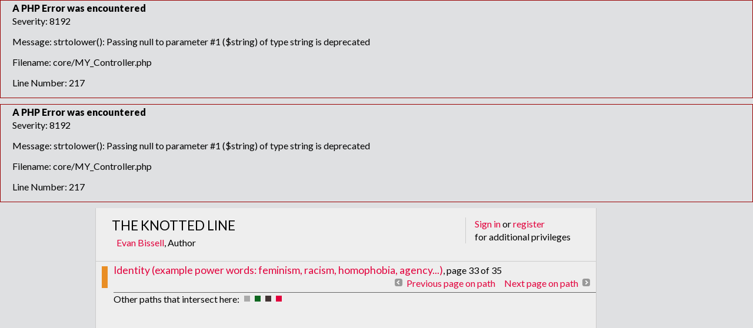

--- FILE ---
content_type: text/html; charset=UTF-8
request_url: https://scalar.usc.edu/anvc/the-knotted-line/2018-never-givenorganized-and-created?path=identity
body_size: 20846
content:
<div style="border:1px solid #990000;padding-left:20px;margin:0 0 10px 0;">

<h4>A PHP Error was encountered</h4>

<p>Severity: 8192</p>
<p>Message:  strtolower(): Passing null to parameter #1 ($string) of type string is deprecated</p>
<p>Filename: core/MY_Controller.php</p>
<p>Line Number: 217</p>

</div><div style="border:1px solid #990000;padding-left:20px;margin:0 0 10px 0;">

<h4>A PHP Error was encountered</h4>

<p>Severity: 8192</p>
<p>Message:  strtolower(): Passing null to parameter #1 ($string) of type string is deprecated</p>
<p>Filename: core/MY_Controller.php</p>
<p>Line Number: 217</p>

</div><!DOCTYPE html>
<html lang="en">
<head>
<title property="dc:title">2018: Never Given...Organized and Created</title>
<meta http-equiv="Content-Type" content="text/html; charset=UTF-8" />
<meta property="og:title" content="The Knotted Line: 2018: Never Given...Organized and Created" />
<meta property="og:site_name" content="The Knotted Line" />
<meta property="og:url" content="https://scalar.usc.edu/anvc/the-knotted-line/2018-never-givenorganized-and-created" />
<meta property="og:description" content="Formerly Incarcerated and Convicted People’s Movement holds a nationwide caravan, visiting many rural prisons along the way. Culminating at Attica Prison, it is the largest gathering against the prison system ever.   Discussion Questions: How visible ..." />
<meta property="og:image" content="https://scalar.usc.edu/anvc/system/application/views/arbors/html5_RDFa/scalar_logo_300x300.png" />
<meta property="og:type" content="article" />
<link rel="canonical" href="https://scalar.usc.edu/anvc/the-knotted-line/2018-never-givenorganized-and-created" />
<link rel="shortcut icon" href="https://scalar.usc.edu/anvc/system/application/views/arbors/html/favicon_16.gif" />
<link rel="apple-touch-icon" href="https://scalar.usc.edu/anvc/system/application/views/arbors/html/favicon_114.jpg" />
<link id="view" href="text" />
<link id="default_view" href="text" />
<link id="primary_role" href="http://scalar.usc.edu/2012/01/scalar-ns#Composite" />
<link id="book_id" href="85" />
<link id="parent" href="https://scalar.usc.edu/anvc/the-knotted-line/" />
<link id="approot" href="https://scalar.usc.edu/anvc/system/application/" />
<link id="flowplayer_key" href="#$095b1678109acb79c61" />
<link id="soundcloud_id" href="55070ba50cb72b8e26f220916c4d54a3" />
<link id="external_direct_hyperlink" href="true" />
<link id="CI_elapsed_time" href="6.7407" />
<link type="text/css" rel="stylesheet" href="https://scalar.usc.edu/anvc/system/application/views/melons/honeydew/../../modules/cover/login.css" />
<link type="text/css" rel="stylesheet" href="https://scalar.usc.edu/anvc/system/application/views/melons/honeydew/../../modules/cover/title.css" />
<link type="text/css" rel="stylesheet" href="https://scalar.usc.edu/anvc/system/application/views/melons/honeydew/content.css" />
<link type="text/css" rel="stylesheet" href="https://scalar.usc.edu/anvc/system/application/views/melons/honeydew/themes/minimal.css" />
<script type="text/javascript" src="https://scalar.usc.edu/anvc/system/application/views/arbors/html/jquery-3.4.1.min.js"></script>
<script src="https://code.jquery.com/jquery-migrate-3.1.0.js"></script>
<script type="text/javascript" src="https://scalar.usc.edu/anvc/system/application/views/arbors/html/common.js"></script>
<script type="text/javascript" src="https://scalar.usc.edu/anvc/system/application/views/arbors/html/soundcloudsdk.js"></script>
<script type="text/javascript" src="https://scalar.usc.edu/anvc/system/application/views/arbors/html/soundcloudapi.js"></script>
<script type="text/javascript" src="https://maps.googleapis.com/maps/api/js?callback=initGoogleMap&key=AIzaSyBOttvbPzBW47HCrZ24RZHaftXtHVwuvFU"></script>
<script type="text/javascript" src="https://scalar.usc.edu/anvc/system/application/views/arbors/html/yepnope.1.5.4-min.js"></script>
<script type="text/javascript" src="https://scalar.usc.edu/anvc/system/application/views/arbors/html/yepnope.css.js"></script>
<script type="text/javascript" src="https://www.google.com/recaptcha/api.js?render=explicit"></script>
<script type="text/javascript" src="https://scalar.usc.edu/anvc/system/application/views/melons/honeydew/main.js"></script>
<style>
@import url(http://fonts.googleapis.com/css?family=Goudy+Bookletter+1911);
body { font-family: 'Goudy Bookletter 1911', serif; font-size:1em; background-color:#dfe0e2; }
.cover { background-color: #eee; } /* max-width: 780px; removed by Craig with Scalar 3 release */
.cover_title { font-weight: normal; font-size:1.4em; text-transform:uppercase; }
.title_icon { margin-top: 12px; margin-bottom:0; }
.pathnav { background-color: #eee; }
.pathnavs { background-color: #eee; }
.path_bottom { border-top: 1px solid #666; }
#content { font-family: 'Goudy Bookletter 1911', serif; }
.content_title { font-weight: normal; font-size:2em; line-height: 1em; }
#middle_column { background-color: #eee; border-bottom: solid 1px #eee; }
.slot_controls, .slot_nav { background-color: #eee; }
a { color:#e2003c; }
.note { color:#e2003c; }
.pulldown-content { color:#e2003c; }
.generic_button { color:#e2003c; }
.footer { background-color: #eee; }
.mediaelement { font-family: 'Goudy Bookletter 1911', serif !important; font-size:1em; }
.icon_link { font-weight:normal; }
.mediaElementFooter { font-size:14px; }
.mediaElementAlignRight { font-size:14px; }
#scalarnav { font-size:14px; }
#scalarnav b { font-weight:normal; }
.screen-version, .title-authors, .poweredby { font-size:14px; }
.nav_bar_options { font-size: 14px !important; }
.comments { background-color: #eee; }
.comment { background-color: #eee; line-height: 140%; }
.discussion { font-family: 'Goudy Bookletter 1911', serif; font-size:1em; }
.comment_title { font-size: 1.3em; font-weight: normal; }
.comment_attrib { font-size: 14px !important; }
#history_tabs { font-size: 14px; font-weight: normal; }
.versionbrowser_content { font-family: 'Goudy Bookletter 1911', serif; font-size:1em; }
.mediaElementAnnotationSidebar { font-size: 14px; }
.mediaElementSidebarMeta { font-size: 14px !important; }
.mediaElementSidebarMeta > table td { font-size: 14px !important; }

</style>
<script>
var _gaq = _gaq || [];
  _gaq.push(['_setAccount', 'UA-31110576-1']);
  _gaq.push(['_setDomainName', 'usc.edu']);
  _gaq.push(['_trackPageview']);

  (function() {
    var ga = document.createElement('script'); ga.type = 'text/javascript'; ga.async = true;
    ga.src = ('https:' == document.location.protocol ? 'https://ssl' : 'http://www') + '.google-analytics.com/ga.js';
    var s = document.getElementsByTagName('script')[0]; s.parentNode.insertBefore(ga, s);
  })();

</script>
</head>
<body>
<div class="left">
<div id="scalarnav"></div>
</div>

<div class="middle cover">
<div class="login"><a href="https://scalar.usc.edu/anvc/system/login?redirect_url=%2Fanvc%2Fthe-knotted-line%2F2018-never-givenorganized-and-created%3Fpath%3Didentity">Sign in</a> or <a href="https://scalar.usc.edu/anvc/system/register?redirect_url=%2Fanvc%2Fthe-knotted-line%2F2018-never-givenorganized-and-created%3Fpath%3Didentity">register</a><br />for additional privileges<br /></div>
<h2 class="cover_title"><span data-margin-nav="true">The Knotted Line</span></h2>
<div class="cover_authors"><a href="https://scalar.usc.edu/anvc/the-knotted-line/users/124">Evan Bissell</a>, Author</div>
</div>

<div class="middle" id="middle_column">
<!-- Path bar -->
<div class="pathnavs">
  <div class="path_nav_path current_path">
<div class="path_left"><div class="path_nav_color path_nav_color_primary path_nav_color_expand_height" style="background:#e98e25"></div><a class="path_title_link" href="https://scalar.usc.edu/anvc/the-knotted-line/identity" title="The limiting or granting of freedoms based on socially dictated identities including race, gender, class, sexuality, religion and immigration status..">Identity (example power words: feminism, racism, homophobia, agency...)</a><span style="white-space:nowrap;">, page 33 of 35</span></div>
<div class="path_right "><div class="wrapper"><a class="path_nav_previous_btn" href="https://scalar.usc.edu/anvc/the-knotted-line/2017-the-colonial-corpse?path=identity" title="2017: The Colonial Corpse">Previous page on path</a>&nbsp; &nbsp; &nbsp;<a class="path_nav_next_btn" href="https://scalar.usc.edu/anvc/the-knotted-line/2019-representation?path=identity" title="2019: Representation">Next page on path</a></div></div>
<br clear="both" />
<div class="path_bottom">
<div class="text_wrapper">Other paths that intersect here:</div>
	  			<div class="path_nav_color pulldown" style="background:">&nbsp;
	  				<ul class="pulldown-content pulldown-content-nudge-center pulldown-content-nudge-up pulldown-content-no-mouseover nodots">
						<li class="color_path_title"><div class="path_nav_color path_nav_color_expand_height" style="background:"></div> <a href="2018-never-givenorganized-and-created?path=future-possibilities">Future Possibilities (events imagined when The Knotted Line was created)</a></li>
						<li>Page 15 of 20 in path</li>
					</ul>		
				</div>
        			  			<div class="path_nav_color pulldown" style="background:#0f6720">&nbsp;
	  				<ul class="pulldown-content pulldown-content-nudge-center pulldown-content-nudge-up pulldown-content-no-mouseover nodots">
						<li class="color_path_title"><div class="path_nav_color path_nav_color_expand_height" style="background:#0f6720"></div> <a href="2018-never-givenorganized-and-created?path=war-on-drugs">War on Drugs (example power words: capitalism, prison industrial complex, racism, agency...)</a></li>
						<li>Page 20 of 20 in path</li>
					</ul>		
				</div>
        			  			<div class="path_nav_color pulldown" style="background:#423434">&nbsp;
	  				<ul class="pulldown-content pulldown-content-nudge-center pulldown-content-nudge-up pulldown-content-no-mouseover nodots">
						<li class="color_path_title"><div class="path_nav_color path_nav_color_expand_height" style="background:#423434"></div> <a href="2018-never-givenorganized-and-created?path=labor">Labor (example power words: immigration, liberation, materialism, classism...)</a></li>
						<li>Page 34 of 34 in path</li>
					</ul>		
				</div>
        			  			<div class="path_nav_color pulldown" style="background:#E2003C">&nbsp;
	  				<ul class="pulldown-content pulldown-content-nudge-center pulldown-content-nudge-up pulldown-content-no-mouseover nodots">
						<li class="color_path_title"><div class="path_nav_color path_nav_color_expand_height" style="background:#E2003C"></div> <a href="2018-never-givenorganized-and-created?path=timeline">Timeline</a></li>
						<li>Page 64 of 69 in path</li>
					</ul>		
				</div>
        		<br clear="both" />
</div>
  </div>
</div><noscript>
<div class="error"><p>This site requires Javascript to be turned on. Please <a href="http://www.btny.purdue.edu/enablejavascript.html">enable Javascript</a> and reload the page.</p></div>
</noscript>
<div class="error" id="ie_warning"><p>You appear to be using an older verion of Internet Explorer.  For the best experience please upgrade your IE version or switch to a another web browser.</p></div>
<div class="content" id="content_wrapper">
<!-- Content: Text-emphasis view -->
<div class="vert_slots"></div>
<h4 class="content_title">2018: Never Given...Organized and Created</h4>
<div id="content"><a href="http://ficpmovement.wordpress.com/">Formerly Incarcerated and Convicted People’s Movement</a> holds a nationwide caravan, visiting many rural prisons along the way. Culminating at Attica Prison, it is the largest <a href="http://www.youtube.com/v/1xWYOz-0FOY" resource="http://scalar.usc.edu/anvc/the-knotted-line/1xwyoz-0foy">gathering</a> against the prison system ever. <br />
<br />
<i>Discussion Questions:</i><br />
<ul><li>How visible is prison to you? How visible do you imagine slavery was to white people in the 1830s?</li></ul><br />
<i>Additional Resources:</i><br />
<ul><li><a href="http://www.tgijp.org/">Transgender Gender Variant Intersex Justice Project</a> [Organization]</li><li><a href="http://ywepchicago.wordpress.com/">Young Women's Empowerment Project</a> [Organization]</li><li><a href="http://www.allofusornone.org/">All of Us or None of Us </a>[Organization]</li><li><a href="http://www.cywd.org/">Center for Young Women's Development</a> [Organization]</li></ul></div>
<!-- Reply list -->
<div id="reply_list">

 	<a href="javascript:;" class="inline_icon_link reply reply_link">Comment on this page</a>

	<div class="maximize" id="comments" style="opacity: 1;">
		<div class="maximize_fade"></div>
		<div class="maximize_content maximize_content_static_width">
			<div class="mediaElementHeader mediaElementHeaderWithNavBar">
				<ul class="nav_bar_options">
					<span class="downArrow"><li id="max_desc_button" class="sel" title="Comments for this page">Local Discussion</li></span>
					<span class="noArrow"><li id="max_perm_button" title="Load comments in a new browser window" onclick="popoutComments();">Popout</li></span>
				</ul>
				<span class="close_link"><a id="close_link" title="Close" href="javascript:;">&nbsp;</a></span>
				<p class="mediaElementAlignRight" style="display: block; "></p>
			</div>
			<div class="comments">
				<h4 class="content_title">Discussion of "2018: Never Given...Organized and Created"</h4>
							<div class="discussion">

				</div><!--discussion-->

	<div id="comment_contribute">
		<h4 class="content_title">Add your voice to this discussion.</h4>
		<p id="checking_logged_in_status">Checking your signed in status ...</p>
		<p id="commenter_logged_in" style="display:none;">You are signed in as <a title="Your user page" href=""></a> (<a href="javascript:void(null);" title="Logout">Sign out</a>).&nbsp; Enter your comment below. Submissions are moderated. Please be respectful.</p>
		<p id="commenter_anonymous" style="display:none;">To comment, enter your name and text below (you can also <a href="https://scalar.usc.edu/anvc/system/login?redirect_url=%252Fanvc%252Fthe-knotted-line%252F2018-never-givenorganized-and-created%253Fpath%253Didentity%2523comments">sign in</a> to use your Scalar account).<br />Comments are moderated. Please be respectful.</p>
		<div id="comment_form_wrapper" style="display:none;">
			<form id="comment_contribute_form" method="post" action="https://scalar.usc.edu/anvc/the-knotted-line/2018-never-givenorganized-and-created#comments" onsubmit="ajaxComment();return false;">
			<input type="hidden" name="action" value="ADD" />
			<input type="hidden" name="scalar:child_urn" value="urn:scalar:version:15599" />
			<input type="hidden" name="dcterms:description" value="" />
			<input type="hidden" name="user" value="0" id="comment_user_id" />
			<input type="hidden" name="recaptcha2_site_key" value="6Lf3KioTAAAAAO6t462Rf3diixP1vprCIcGBTcVZ" />
			<input type="hidden" name="recaptcha_public_key" value="6LcXg8sSAAAAAHH0MII0Enz8_u4QHQdStcJY1YGM" />
			<table class="form_fields comment_form_table"><tbody>
			<tr id="comment_your_name"><td class="field">Your name</td><td class="value"><input type="text" name="fullname" value="" class="input_text"></td></tr>
			<tr><td class="field">Comment title</td><td class="value"><input type="text" name="dcterms:title" value="" class="input_text"></td></tr>
			<tr><td class="field">Content<br /><small style="color:#222222;">&lt;a&gt;&lt;i&gt;&lt;u&gt;&lt;b&gt;</small></td><td class="value"><textarea name="sioc:content" value="" rows="6" class="input_text"></textarea></td></tr>
			<tr id="comment_captcha"><td class="field">CAPTCHA<br /></td><td class="value" id="comment_captcha_wrapper"></td></tr>
			<tr><td></td><td class="form_buttons" colspan="4"><input type="submit" class="generic_button large" title="Post comment" value="Post comment" /></td></tr>
			</tbody></table>
			</form>
		</div>
	</div>

				</div><!--comments-->
		</div><!--maximize_content-->
	</div><!--maximize-->

</div>
<!-- Bottom path bar -->
<table class="path_table" cellspacing="0" cellpadding="0"><tr>
  <td class="path_table_left"><a class="path_nav_previous_btn" href="https://scalar.usc.edu/anvc/the-knotted-line/2017-the-colonial-corpse?path=identity" title="2017: The Colonial Corpse">Previous page on path</a></td>
  <td class="path_table_center"><a class="path_title_link" href="https://scalar.usc.edu/anvc/the-knotted-line/identity" title="The limiting or granting of freedoms based on socially dictated identities including race, gender, class, sexuality, religion and immigration status..">Identity (example power words: feminism, racism, homophobia, agency...)</a><span style="white-space:nowrap;">, page 33 of 35</span></td>
  <td class="path_table_right"><a class="path_nav_next_btn" href="https://scalar.usc.edu/anvc/the-knotted-line/2019-representation?path=identity" title="2019: Representation">Next page on path</a></td>
</tr></table>
</div>
<!-- Tag bar -->
<div class="pathnavs tagbar">
	<div class="path_nav_path current_path">
		<div class="path_left"><a class="inline_icon_link tag" href="https://scalar.usc.edu/anvc/the-knotted-line/question-what-does-it-mean-to-be-free">Question: What does it mean to be free?</a></div>
		<br clear="both" />
		<div class="path_bottom path_bottom_no_margin path_single_line">Related:&nbsp; <a href="https://scalar.usc.edu/anvc/the-knotted-line/2021-if-it-aint-broke">2021: If It Ain't Broke...</a>,&nbsp; <a href="https://scalar.usc.edu/anvc/the-knotted-line/2019-representation">2019: Representation</a>,&nbsp; <a href="https://scalar.usc.edu/anvc/the-knotted-line/2014-for-every-reason">2014: For Every Reason</a>,&nbsp; <a href="https://scalar.usc.edu/anvc/the-knotted-line/2017-the-colonial-corpse">2017: The Colonial Corpse</a>,&nbsp; <a href="https://scalar.usc.edu/anvc/the-knotted-line/2013-the-great-boycott">2013: The Great Boycott</a>,&nbsp; <a href="https://scalar.usc.edu/anvc/the-knotted-line/2025-why-not">2025: Why Not?</a>,&nbsp; <a href="https://scalar.usc.edu/anvc/the-knotted-line/2015-phoenix">2015: The Phoenix That Always Was</a>,&nbsp; <a href="https://scalar.usc.edu/anvc/the-knotted-line/2012-power-of-the-circle">2012: Power of the Circle</a>,&nbsp; <a href="https://scalar.usc.edu/anvc/the-knotted-line/2016-catching-up-to-reality">2016: Catching Up to Reality</a>,&nbsp; <a href="https://scalar.usc.edu/anvc/the-knotted-line/2013-freedom-of-movement">2013: Freedom of Movement</a>,&nbsp; <a href="https://scalar.usc.edu/anvc/the-knotted-line/2017">2017: From the Ground Up</a>,&nbsp; <a href="https://scalar.usc.edu/anvc/the-knotted-line/2015-community-relations">2015: Community Relations</a>,&nbsp; <a href="https://scalar.usc.edu/anvc/the-knotted-line/2017-the-depths-of-healing">2017: The Depths of Healing</a>,&nbsp; <a href="https://scalar.usc.edu/anvc/the-knotted-line/2013-we-are-what-we-eat">2013: We Are What We Eat</a>,&nbsp; <a href="https://scalar.usc.edu/anvc/the-knotted-line/2015-secure-communities">2015: Secure Communities</a>,&nbsp; <a href="https://scalar.usc.edu/anvc/the-knotted-line/2019-experience-as-education">2019: Experience as Education</a>,&nbsp; <a href="https://scalar.usc.edu/anvc/the-knotted-line/2012-open-prison">2012: Open Prison</a>,&nbsp; <a href="https://scalar.usc.edu/anvc/the-knotted-line/2013-linking">2013: Linking</a>,&nbsp; <a href="https://scalar.usc.edu/anvc/the-knotted-line/2020">2020: Testing the Test</a></div>
	</div>
</div>
</div>

<div class="middle footer">
<div id="footer">
<!-- AddThis Button BEGIN -->
<div class="addthis_toolbox addthis_default_style" style="float:right;">
<a class="addthis_button_facebook"></a>
<a class="addthis_button_google"></a>
<a class="addthis_button_twitter"></a>
<span class="addthis_separator">&bull;</span>
<a href="http://www.addthis.com/bookmark.php?v=250&amp;username=xa-4c40b32a7baba973" class="addthis_button_compact">More</a>
</div>
<script type="text/javascript" src="//s7.addthis.com/js/250/addthis_widget.js#username=xa-4c40b32a7baba973"></script>
<!-- AddThis Button END -->
<div class="scalar_logo_wrapper">
<span class="screen-version"><a title="Go to permalink" href="https://scalar.usc.edu/anvc/the-knotted-line/2018-never-givenorganized-and-created.5">Version 5</a> <span id="screen-version-id">id 15599</span> of this page, updated 26 April 2012<span id="version_created_by"> by <a href="https://scalar.usc.edu/anvc/the-knotted-line/users/124">Evan Bissell</a></span>.<span id="page_created_by"> Created by <a href="https://scalar.usc.edu/anvc/the-knotted-line/users/124">Evan Bissell</a>.</span></span><br /><span class="title-authors"><a href="https://scalar.usc.edu/anvc/the-knotted-line"><span data-margin-nav="true">The Knotted Line</span></a> by Evan Bissell.  <a href="https://scalar.usc.edu/anvc/the-knotted-line/help">Help reading this project</a>.</span><br />
<span class="poweredby">
Powered by <a href="http://scalar.usc.edu">Scalar</a>.<br /><a href="http://scalar.usc.edu/contact/">Scalar Feedback</a></span>
</div>
</div>
</div>

<div class="middle editbar">
</div>

</body>
</html>


--- FILE ---
content_type: text/css
request_url: https://scalar.usc.edu/anvc/system/application/views/widgets/mediaelement/css/annotorious.css
body_size: 5853
content:
/** Global item styles **/

.annotorious-opacity-fade {
  -moz-transition-property: opacity;
  -moz-transition-duration: 0.5s;
  -moz-transition-delay: 0s;
  -webkit-transition-property: opacity;
  -webkit-transition-duration: 0.5s;
  -webkit-transition-delay: 0s;
  -o-transition-property: opacity;
  -o-transition-duration: 0.5s;
  -o-transition-delay: 0s;
  transition-property: opacity;
  transition-duration: 0.5s;
  transition-delay: 0s;
}

.annotorious-item-focus {
  opacity:1.0;
}

.annotorious-item-unfocus {
  opacity:0.4;
}

/** Hint/help popup **/

.annotorious-hint-msg {
  background-color:rgba(0,0,0,0.5);
  margin:4px;
  padding:8px 15px 8px 30px;
  font-family: 'lucida grande',tahoma,verdana,arial,sans-serif;
  line-height: normal;
  font-size:12px;
  color:#fff;
  border-radius:4px;
  -moz-border-radius:4px;
  -webkit-border-radius:4px;
  -khtml-border-radius:4px;
}

.annotorious-hint-icon {
  position:absolute;
  top:6px;
  left: 5px;
  background:url('feather_icon.png');
  background-repeat:no-repeat;
  width:19px;
  height:22px;
  margin:2px 4px 0px 6px;
}

/** Popup **/

.annotorious-popup {
  line-height:135%;
  font-family:Arial, Verdana, Sans;
  font-size:12px;
  color:#000;
  background-color:#fff;
  border:1px solid #ccc;
  padding:9px 8px;
  word-wrap:break-word;
  width:180px;
  border-radius: 3px;
  -moz-border-radius: 3px;
  -webkit-border-radius: 3px;
  -khtml-border-radius: 3px;
  -moz-box-shadow:0px 5px 15px #111;  
  -webkit-box-shadow:0px 5px 15px #111;  
  box-shadow:0px 5px 15px #111;  

  -moz-transition-property: opacity;
  -moz-transition-duration: 0.5s;
  -moz-transition-delay: 0s;
  -webkit-transition-property: opacity;
  -webkit-transition-duration: 0.5s;
  -webkit-transition-delay: 0s;
  -o-transition-property: opacity;
  -o-transition-duration: 0.5s;
  -o-transition-delay: 0s;
  transition-property: opacity;
  transition-duration: 0.5s;
  transition-delay: 0s;
}

.annotorious-popup-empty {
  color:#999;
  font-style:italic;
}

.annotorious-popup-buttons {
  float:right;
  margin:0px 0px 1px 10px;
  height:16px;
  
  -moz-transition-property: opacity;
  -moz-transition-duration: 1s;
  -moz-transition-delay: 0s;
  -webkit-transition-property: opacity;
  -webkit-transition-duration: 1s;
  -webkit-transition-delay: 0s;
  -o-transition-property: opacity;
  -o-transition-duration: 1s;
  -o-transition-delay: 0s;
  transition-property: opacity;
  transition-duration: 1s;
  transition-delay: 0s; 
}

.annotorious-popup-button {
  font-size:10px;
  text-decoration:none;
  display:inline-block;
  color:#000;
  font-weight:bold;
  margin-left:5px;
  opacity:0.4;
  
  -moz-transition-property: opacity;
  -moz-transition-duration: 0.5s;
  -moz-transition-delay: 0s;
  -webkit-transition-property: opacity;
  -webkit-transition-duration: 0.5s;
  -webkit-transition-delay: 0s;
  -o-transition-property: opacity;
  -o-transition-duration: 0.5s;
  -o-transition-delay: 0s;
  transition-property: opacity;
  transition-duration: 0.5s;
  transition-delay: 0s; 
}

.annotorious-popup-button:hover {
  background-color:transparent;
}

.annotorious-popup-button-active {
  opacity:0.9;
}

.annotorious-popup-button-edit {
  background:url(pencil.png);
  width:16px;
  height:16px;
  text-indent:100px;
  overflow:hidden;
}

.annotorious-popup-button-delete {
  background:url(delete.png);
  width:16px;
  height:16px;
  text-indent:100px;
  overflow:hidden;
  float:right;
}

.annotorious-popup-field {
  border-top:1px solid #ccc;
  margin:6px 0px 0px 0px;
  padding-top:2px;
}

/** Editor **/

.annotorious-editor {
  line-height: normal;
  padding:0px 0px 2px 0px;
  background-color:#f2f2f2;
  color:#000;
  opacity:0.97;
  border:1px solid #ccc;
  border-radius: 3px;
  -moz-border-radius: 3px;
  -webkit-border-radius: 3px;
  -khtml-border-radius: 3px;
  -moz-box-shadow:0px 5px 15px #111;  
  -webkit-box-shadow:0px 5px 15px #111;  
  box-shadow:0px 5px 15px #111;  
}

.annotorious-editor-text {
  border-width:0px 0px 1px 0px;
  border-style:solid;
  border-color:#ccc;
  line-height: normal;
  background-color:#fff;
  width:240px;
  height:50px;
  outline:none;
  font-family:Verdana, Arial;
  font-size:11px;
  padding:4px;
  margin:0px;  
  color:#000;
  text-shadow:none;
  overflow-y:auto;
  display:block;
}

.annotorious-editor-button-container {
  padding-top:2px;
}

.annotorious-editor-button {
  float:right;
  line-height: normal;
  display:inline-block;
  text-align:center;
  text-decoration:none;
  font-family:Verdana, Arial;
  font-size:10px;	
  border:1px solid #777;
  color:#ddd;
  padding:3px 8px;
  margin:1px 2px 0px 1px;
  cursor:pointer;
  cursor:hand;
  background:-webkit-gradient(linear, left top, left bottom, from(#888), to(#555));
  background:-moz-linear-gradient(top,  #888,  #555);
  filter: progid:DXImageTransform.Microsoft.gradient(startColorstr='#888888', endColorstr='#555555');
  -moz-border-radius:2px;
  -webkit-border-radius:2px;
  -khtml-border-radius:2px;
  border-radius:2px;
}

.annotorious-editor-button:hover {
  background:#999;
}

.annotorious-editor-field {
  border-bottom:1px solid #ccc;
  margin:0px;
  background-color:#fff;
  padding:3px;
  font-family:Verdana, Arial;
  font-size:12px;	
}

/** OpenLayers module **/
.annotorious-ol-boxmarker-outer {
  border:1px solid #000;
}

.annotorious-ol-boxmarker-inner {
  border:1px solid #fff;
  -webkit-box-sizing: border-box;
  -moz-box-sizing: border-box;
  -ms-box-sizing: border-box;
  box-sizing: border-box;
}

.annotorious-ol-hint {
  line-height: normal;
  font-family:Arial, Verdana, Sans;
  font-size:16px;
  color:#000;
  background-color:#fff;
  margin:0px;
  padding:9px;
  border-radius: 5px;
  -moz-border-radius: 5px;
  -webkit-border-radius: 5px;
  -khtml-border-radius: 5px;
}

.annotorious-ol-hint-secondary {
  background-color:#fff000;
}

canvas.annotorious-item {
  z-index: 2;
}

canvas.annotorious-item.hidden {
  z-index: -1;
  visibility: hidden;
}
  
html.hasTouch .annotator-viewer li .annotator-controls, 
html.hasTouch .annotator-viewer li .annotator-controls {
  opacity: 1;
}

--- FILE ---
content_type: text/css
request_url: https://scalar.usc.edu/anvc/system/application/views/widgets/slotmanager/vertslotmanager.css
body_size: 2139
content:

object, embed {margin:0; padding:0;}

.content_title {margin-right:300px;}

#content {
	margin-right:300px;
	min-height:300px;
	padding-left: 0;
	padding-right: 1em;
	padding-top: 0 !important;
}

#path_list { padding-left: 0; }

.category_description {
	margin-right:300px;
}

/* This is a hack until the whole middle column can be margin'd */
#path_list, #annotation_of_list, #tag_of_list {
	/* margin-right:300px; */
}

.vert_slots {
	margin-left:40px; background:white; float:right; width:272px;
	position:relative; top:0px; left:0px; z-index:4;
}

.slot_container {
	position:absolute; overflow:hidden; top:0px; left:0px; z-index:5;
}

.slot_fixer {
	width:272px;  z-index:5;
}

.slot_slider {
	 position:absolute; top:0px; left:0px; width:100%; z-index:6;
}

.slot_controls {
	position:absolute; z-index:7; right:0px; top:0px; background:white; width:272px;
	padding-bottom:4px; text-align:center;
}

.slot_controls .control_bar {
	padding-top:6px; padding-bottom:3px;
	border-top: 1px solid #CBCBCB;
	/*-webkit-border-radius:5px; -moz-border-radius:5px; border-radius:5px;*/
}

.slot_controls .control_bar_items {
	height:18px;
	margin:0px auto 0px auto;
}

.slot_controls .spacer {
	font-size:1px; width:8px; overflow:hidden; height:18px;
}

.slot_controls .up {
	background-image:url(images/up_btn.png); background-repeat:no-repeat; background-position: 50% 50%; width:13px;
	float:left; font-size:1px; overflow:hidden;
	cursor:pointer;
}

.slot_controls .down {
	background-image:url(images/down_btn.png); background-repeat:no-repeat; background-position: 50% 50%; width:13px;
	float:left; font-size:1px; overflow:hidden;
	cursor:pointer;
}

.slot_controls .slot_count {
	color:#555555;
	font-size: 12px;
}

.slot {
	margin-bottom:15px; position:relative; z-index:9;
	/* border-top:solid 2px white;
	border-bottom:solid 2px white; */
}

.slot_highlight {
	border-top:solid 2px blue;
	border-bottom:solid 2px blue;
}

#reply_list {
	padding-left: 0;
}

.background_audio {margin-right:20px;}

/* Live Annotations */

.live_annotation {  
	margin-left:24px;
}
.live_annotation .annotation_content {
	margin-top:3px;
}
.live_annotation .arrow {
 	background-image:url(../liveannotations/live_anno_right_arrow.png); background-position:center right; background-repeat:no-repeat;
 	position:absolute; top:20px; left:0px; right:-15px; height:68px;  z-index:0;
}


--- FILE ---
content_type: text/css
request_url: https://scalar.usc.edu/anvc/system/application/views/widgets/nav/nav.css
body_size: 4905
content:
/**
 * CSS for Scalar navigation plug-in (jquery.scalarnav.js)
 */

#scalarnav {
	margin: 0 0 40px 11px;
	text-align: center;
	width: 140px;
	padding: 5px 0 5px 0;
	background-color: #fff;
	margin-top: 81px;
    border-radius: 5px;
	font-size: 11px;
}

.icon_link {
	background-position: center top;
	background-repeat: no-repeat;
	padding-top: 15px;
	cursor: pointer;
	margin: 7px 0 7px 0;
	font-weight: bold;
}

.icon_link.home {
	background-image: url(home_icon.png);
	padding-left: 5px;
	padding-right: 5px;
}

.icon_link.page { background-image: url(page_icon.png); }
.icon_link.path { background-image: url(path_icon.png); }
.icon_link.media { background-image: url(media_icon.png); }
.icon_link.map { background-image: url(map_icon.png); }
.icon_link.other { background-image: url(media_icon.png); }
.icon_link.tag { background-image: url(tag_icon.png); }
.icon_link.annotation { background-image: url(page_icon.png); }
.icon_link.commentary { background-image: url(response_icon.png); }
.icon_link.review { background-image: url(response_icon.png); }
.icon_link.reply { background-image: url(response_icon.png); }
.icon_link.video { background-image: url(video_icon.png); }
.icon_link.image { background-image: url(image_icon.png); }
.icon_link.audio { background-image: url(audio_icon.png); }
.icon_link.person { background-image: url(page_icon.png); }
.icon_link.document { background-image: url(page_icon.png); }

#scalarnav .body {
	margin: 13px 0 10px 0;
	padding: 3px 5px 3px 5px;
	border-top: solid 1px #ccc;
	border-bottom: solid 1px #ccc;
	background-color: #eee;
}
			
#scalarnav .menu {
	margin-bottom: 6px;
	margin-left: 5px;
	margin-right: 5px;
	background-repeat: no-repeat;
	background-position: right center;
	background-image: url(down_arrow.png);
	padding-right: 13px;
}

#scalarnav .utility {
	margin-bottom: 6px;
	margin-top: 1px;
}

.utility .pulldown-content {
	margin-top: -3px;
}

#scalarnav .pulldown a {
	text-decoration:none;
}

.pulldown.viewMenu ul {
	width: 190px;
}

.pulldown.recentMenu ul {
	width: 310px;
}
			
#scalarnav p {
	margin-bottom: 6px;
	margin-top: 4px;
}

#scalarnav .current_view {
	background:#eeeeee;
}
			
.header {
	padding: 2px 0 4px 0;
	font-weight: bold;
}
			
.button {
	margin: 0 0 4px 0;
	padding: 5px;
	background-color: white;
	border: solid 1px;
	border-color: #ccc;
    border-radius: 5px;
}

.button:hover {
	cursor: pointer;
}

.indexButton {
	margin: 0 0 0 0;
	padding: 5px;
	background-color: white;
	border-bottom: solid 1px;
	border-color: #ccc;
}

.indexButton:hover {
	cursor: pointer;
}

.selected {
	background-color: #eee;
}

.listButton {
	margin: 0 0 4px 0;
	padding: 10px 10px 10px 10px;
	background-color: white;
	border: solid 1px;
	border-color: #ccc;
    border-radius: 5px;
}

#scalarnav .subhead {
	padding-bottom: 3px;
	margin-bottom: 12px;
	border-bottom: solid 1px #ccc;
}

#scalarnav .describedSubhead {
	padding-bottom: 3px;
	margin-bottom: 2px;
	border-bottom: solid 1px #ccc;
}

#scalarnav .indexSubhead {
	padding-bottom: 3px;
	margin-bottom: 6px;
}
			
.box {
	width: 10px;
	height: 10px;
	background-color: #ccc;
	display:box;
	margin-left: auto;
	margin-right: auto;
	margin-top:10px;
}
			
#scalarnav .item {
	margin-top: 8px;
	margin-bottom: 8px;
}
			
#scalarnav .mainMenuItem {
	margin-top: 10px;
	margin-bottom: 10px;
}

#scalarnav .mainMenuItem .displayDesc {
	display:none;	
}
			
#scalarnav .boxItem {
	margin-top: 3px;
	margin-bottom: 7px;
} 

#scalarnav form {
	display:inline;
}

#scalarnav input {
	color: #888;
	margin: 0 0 3px 0;
	width: 120px;
	margin-bottom: 6px;
}

.loader_anim {
	background-position: center top;
	background-repeat: no-repeat;
	margin-left: auto;
	margin-right: auto;
	width: 16px;
	height: 16px;
	margin-bottom: 6px;
	background-image: url(ajax-loader.gif);
}

.utility {
	padding-top: 2px;
}
			
a.utility_button{
	line-height: 18px;
	padding: 3px 5px;
	background-color: #ddd;		
	border-top:1px solid #eee;
	border-left:1px solid #eee;
	border-right:1px solid #bbb;
	border-bottom:1px solid #bbb;
    border-radius: 5px;
}	

a.utility_button:hover{	
	border-top:1px solid #bbb;
	border-left:1px solid #bbb;
	border-right:1px solid #eee;
	border-bottom:1px solid #eee;
	text-decoration: none;	
}	

/* Recent menu */

.history_bar {
	padding:10px 0 5px 0;
	width: 300px;
}
.history_bar li {margin:5px 0px 0px 0px;}

.history_bar .path_nav_color {margin-left:6px; margin-right:14px;}

.history_bar p {margin:8px 12px 0px 12px; padding:0px 0px 0px 0px;}
.history_content { clear:both; }
.history_content a { padding-top: 1px; display:block; min-height: 15px; }
#history_tabs {
	position:relative; z-index:10px;
	margin:5px 0px 6px 0px; padding:0px 12px 0px 12px;
	font-size:x-small; font-weight: bold;
}
#history_tabs li {
	display:inline; margin:0px 3px 0px 3px; padding:4px 9px 4px 9px; cursor:pointer; line-height: 18px;
}
.noArrow {
	display: block;
	float:left;
}
.downArrow {
	display: block;
	float:left;
	background-image: url(tab-arrow.png);
	background-repeat: no-repeat;
	background-position: 50% 100%;
	padding-bottom: 4.5px;
}
#history_tabs li.sel {
	background:#717171; color:white;
}


--- FILE ---
content_type: application/javascript
request_url: https://scalar.usc.edu/anvc/system/application/views/widgets/slotmanager/jquery.vertslotmanager.js
body_size: 16837
content:
/**
 * Scalar
 * Copyright 2013 The Alliance for Networking Visual Culture.
 * http://scalar.usc.edu/scalar
 * Alliance4NVC@gmail.com
 *
 * Licensed under the Educational Community License, Version 2.0
 * (the "License"); you may not use this file except in compliance
 * with the License. You may obtain a copy of the License at
 *
 * http://www.osedu.org/licenses /ECL-2.0
 *
 * Unless required by applicable law or agreed to in writing,
 * software distributed under the License is distributed on an "AS IS"
 * BASIS, WITHOUT WARRANTIES OR CONDITIONS OF ANY KIND, either express
 * or implied. See the License for the specific language governing
 * permissions and limitations under the License.
 */

/**
 * @projectDescription  A vertical bar with slots for content
 * @author              Craig Dietrich
 * @version             1.0
 */

/**
 * TODO: refactor me
 */

(function($) {

	$.fn.vertslotmanager = function(options) {

		var options = {
                   url_attributes: ['href', 'src'],   // tag attribute to find URL
                   tag_event: 'texteoTags',           // event to listen for to gain list of tags to create slots
                   scrolling_element: 'window'        // the scrolling element
                      };

		return this.each(function() {

			// Wrappers

			var $this = $(this);
			$this.data('tags', []);
			$this.data('centering_mode', 'middle');
			var $container = $('<div class="slot_container"></div>');    // keeps the bar at a fixed position for better UI
			$this.append($container);
			var $fixer = $('<div class="slot_fixer"></div>');    // keeps the bar at a fixed position for better UI
			$container.append($fixer);
			var $slider = $('<div class="slot_slider"></div>');  // the slot wrapper, which slides up and down as the user scrolls
			$fixer.append($slider);
			var $controls = $('<div class="slot_controls"><div class="control_bar"><table class="control_bar_items"><tr><td class="up">&nbsp;</td><td class="spacer">&nbsp;</td><td class="slot_count" valign="top"></td><td class="spacer">&nbsp;</td><td class="down">&nbsp;</td></tr></table></div></div>');
			$this.append($controls);
			var $scrollable_element = $(window);

			setTimeout(function () {manage_height($this, $container, $fixer, $controls)},100);
			$(window).on('resize', function() {
				manage_height($this, $container, $fixer, $controls);
			});
			$(window).on('scroll', function() {
				manage_height($this, $container, $fixer, $controls);
				//$slider.data('current_tag').slotmanager_move_to($scrollable_element, $this);
			});

			// Listen for tag clicks, and run play or pause actions

			$('body').on('texteoTagClicked', function(event, $link, clickEvent) {

				if (!$link.data('texteo_resource_link')) return;

				clickEvent.preventDefault()
				clickEvent.stopPropagation();

				unhighlight_all($this.data('tags'));
				//if (!$link.data('slot').slotmanager_is_on_screen($this)) {
					$link.slotmanager_move_to($scrollable_element, $this);
				//}
				if ($link.slotmanager_is_playing()) {
					$link.slotmanager_pause();
				} else {
					stop_playing_all($this.data('tags'));
					$link.slotmanager_highlight();
					$link.slotmanager_play();
				}
				manage_height($this, $container, $fixer, $controls);

			});

			// Controls
			// TODO: refactor me

			$controls.find('.up').on('click', function() {
				unhighlight_all($this.data('tags'));
				// Default to the first tag
				var move_to = $this.data('tags')[0];
				// Find current slot if applicable
				for (var j = 0; j < $this.data('tags').length; j++) {
					if ($this.data('tags')[j].data('slot') == $slider.data('current_slot')) {
						if ($this.data('tags')[j]) move_to = $this.data('tags')[j];
						if ($this.data('tags')[j-1]) move_to = $this.data('tags')[j-1];
					}
				}
				move_to.slotmanager_move_to($scrollable_element, $this);
				move_to.slotmanager_highlight();
				slotmanager_set_count($this);
			});
			$controls.find('.down').on('click', function() {
				unhighlight_all($this.data('tags'));
				// Default to the first tag
				var move_to = $this.data('tags')[0];
				// Default to the second tag if present
				if ($this.data('tags')[1]) move_to = $this.data('tags')[1];
				// Find current slot if applicable
				for (var j = 0; j < $this.data('tags').length; j++) {
					if ($this.data('tags')[j].data('slot') == $slider.data('current_slot')) {
						if ($this.data('tags')[j]) move_to = $this.data('tags')[j];
						if ($this.data('tags')[j+1]) move_to = $this.data('tags')[j+1];
					}
				}
				move_to.slotmanager_move_to($scrollable_element, $this);
				move_to.slotmanager_highlight();
				slotmanager_set_count($this);
			});

			// Listen for tags, and create or update the status of each tag's slot

			$('body').on(options['tag_event'], function(event, $tags) {

				// Create slots if they don't already exist

				for (var j = 0; j < $tags.length; j++) {
					if (!$tags[j].data('slot')) {
						var slot = $tags[j].slotmanager_create_slot($slider.innerWidth(), options);
						if (!slot) continue;
						$slider.append(slot);
						$this.data('tags').push($tags[j]);
					}
				}

				// Move the slider if applicable

				var onScreenTags = [];
				for (var j = 0; j < $tags.length; j++) {
					if ($tags[j].data('is_on_screen') && $tags[j].data('mediaelement')) {
						/* Modified by Erik on 8/22/11, tweaked how we decide what media element to scroll to (see below)
						unhighlight_all($this.data('tags'));
						$tags[j].slotmanager_move_to($scrollable_element, $this);
						break;*/
						onScreenTags.push(j); // store indexes of on-screen tags for later
					}
				}

				// if there's at least one tag on screen, then
				if (onScreenTags.length > 0) {
					var tagIndex;

					// when the top-most tag is showing, we want to scroll to its media, but as we proceed down the page,
					// we want to gradually transition to scrolling to the media of the tag that's closest to the
					// vertical center of the visible portion of the page -- this ratio helps us accomplish this
					var tagRatio = Math.min((onScreenTags[0] / $tags.length), .5);
					tagIndex = Math.floor((onScreenTags.length - 1) * tagRatio);

					//unhighlight_all($this.data('tags'));
					//$tags[onScreenTags[tagIndex]].slotmanager_highlight();
					$tags[onScreenTags[tagIndex]].slotmanager_move_to($scrollable_element, $this);

				// otherwise, scroll to the top element
				} else {
					$tags[0].slotmanager_move_to($scrollable_element, $this);
				}

			});

		});

	}

	var slotmanager_set_count = function($this) {

		var $slider = $this.find('.slot_slider');
		var num_slots = $this.data('tags').length;
		var current_slot = 1;
		for (var j = 0; j < $this.data('tags').length; j++) {
			if ($this.data('tags')[j].data('slot') == $slider.data('current_slot')) {
				current_slot = j + 1;
			}
		}

		$this.find('.slot_count').html(current_slot+' of '+num_slots);

		// Hide controls if there is only one media (purely for aesthetic reasons)
		if (num_slots==1) {
			$this.find('.slot_controls').hide();
		} else {
			$this.find('.slot_controls').show();
		}

	}

	/*
	 * $.fn.slotmanager_is_on_screen
	 * Determine if a slot is in the viewable area of the browser window.
     */

	$.fn.slotmanager_is_on_screen = function($slot_container) {

		var $slot = $(this);
		var $container = $slot_container.find('.slot_container');
		var $controls = $slot_container.find('.slot_controls');
		var $slider = $slot.parent();

		// Get the  position of the slot in the window as if there were no scroll or fixed boxes

		var slot_top = $slot.position().top + parseInt($slider.css('top'));

		// Determine if the slot is inside the window

		var slot_height = $slot.height();
		var controls_top = parseInt($controls.css('top'));

		$slot.data('is_on_screen', false);
		if (slot_top > 0 && (slot_top + slot_height) < controls_top) {
			$slot.data('is_on_screen', true);
		}

		return $slot.data('is_on_screen');

	}

	/*
	 * $.fn.slotmanager_is_playing
	 * Determine if a slot if playing.  Also is a safety to make sure data('is_playing') is set.
     */

	$.fn.slotmanager_is_playing = function() {
		var $tag = $(this);
		if (!$tag.data('mediaelement')) return false;
		return $tag.data('mediaelement').is_playing();

	}

	/*
	 * $.fn.slotmanager_play
	 * Play a slot's mediaelement
     */

	$.fn.slotmanager_play = function() {

		try {
			var $tag = $(this);
			if (!$tag.data('mediaelement')) return false;
			$tag.data('mediaelement').play();
		} catch(err) {}

	}

	/*
	 * $.fn.slotmanager_pause
	 * Pause a slot's mediaelement
     */

	$.fn.slotmanager_pause = function() {

		try {
			var $tag = $(this);
			if (!$tag.data('mediaelement')) return false;
			$tag.data('mediaelement').pause();
		} catch(err) {}

	}

	/*
	 * $.fn.slotmanager_move_to
	 * Move the slider to a certain tag's slot
	 * @param obj $scrollable_elemt the scrollable handle
	 * #param obj $slot_container the parent of the slots that the movement is inside
     */

	$.fn.slotmanager_move_to = function($scrollable_element, $slot_container) {

		$tag = $(this);
		if ('undefined'==typeof($tag.data('slot'))) return;
		$slider = $tag.data('slot').parent();
		$vert_slots = $slot_container.parent();

		// if ($tag.data('slot') == $slider.data('current_slot')) return;

		var top = parseInt($slider.css('top'));  // "Reset" the slider to 0
		top = top - $tag.data('slot').offset().top;  // The location of the slot relative to the window
		top = top + $scrollable_element.scrollTop(); // Offset the scroll amount

		if ($scrollable_element.scrollTop() < $slot_container.offset().top) {
			top = top + ( $slot_container.offset().top - $scrollable_element.scrollTop() );
		} else if ($tag.data('slot') == $slider.data('current_slot')) {
			//return;
		}

		// If vert slots bar isn't tall enough...
		var slot_max_height = parseInt($slot_container.find('.mediaContainer:first').css('max-height'));
		if ('undefined'!=typeof(slot_max_height) && slot_max_height) {
			if ($vert_slots.height() < (slot_max_height * 2)) $slot_container.data('centering_mode', 'top');
		}

		// Have the node center on the page, if it's not the first element

		if ($tag.data('slot').position().top && $slot_container.data('centering_mode')=='middle') {
			// Height of window
			var the_height = parseInt($scrollable_element.height());
			// If vert slots area is less than height of window, use that instead
			if (parseInt($vert_slots.height()) < the_height) {
				the_height = parseInt($vert_slots.height());
			}
			// Set top
			top = top + (parseInt(the_height) / 2) - ($tag.data('slot').height() * 1.0);
		} else if (top > 20) {
			top = top + 20;  // Magic number
		}

		// Run animationa

		$slider.data('current_slot', $tag.data('slot'));
		$slider.data('current_tag', $tag);
		$slider.stop();
		$slider.clearQueue();
		hide_problem_formats($slot_container.data('tags'));
		$slider.animate({
    		top: top+'px'
  		}, 600, function() {
  			show_all($slot_container.data('tags'));
  			$('body').trigger('vert_slider_moved');
  		});

  		slotmanager_set_count($slot_container);

	}

	/*
	 * $.fn.slotmanager_unhighlight
	 * Unhlighlight a tag
     */

	$.fn.slotmanager_unhighlight = function() {

		$tag = $(this);
		$tag.data('slot').find('.mediaElementHeader:first').css('background-color', '');
		$tag.data('slot').find('.mediaElementHeader:first').css('padding', '');
		$tag.data('slot').find('.mediaElementFooter:first').css('background-color', '');
		$tag.css('background-color', '');

	}

	/*
	 * $.fn.slotmanager_highlight
	 * Hlighlight a tag
     */

	$.fn.slotmanager_highlight = function() {

		$tag = $(this);
		$tag.data('slot').find('.mediaElementHeader:first').css('background-color', '#c5dceb');
		$tag.data('slot').find('.mediaElementHeader:first').css('padding', '0px 4px 0px 7px');
		$tag.data('slot').find('.mediaElementFooter:first').css('background-color', '#c5dceb');
		$tag.css('background-color', '#c5dceb');

	}

	/*
	 * $.fn.slotmanager_create_slot
	 * Create a slot and attach to a tag
	 * @param obj options, required 'url_attributes'
     */

	$.fn.slotmanager_create_slot = function(width, options) {

		$tag = $(this);
		if ($tag.hasClass('inline')) return;
		$tag.data( 'slot', $('<div class="slot"></div>') );
		var url = null;

		// Get URL

		var url = null;
		for (var k in options['url_attributes']) {
			if ('undefined'==typeof($tag.attr(options['url_attributes'][k]))) continue;
			if ($tag.attr(options['url_attributes'][k]).length>0) {
				url = $tag.attr(options['url_attributes'][k]);
				break;
			}
		}
		if (!url) return;

		// Seperate seek hash if present

		var annotation_url = null;
		var uri_components = url.split('#');

		// TODO: Special case for hypercities #, until we correctly variable-ify #'s
		if (uri_components.length>1 && uri_components[0].toLowerCase().indexOf('hypercities')!=-1) {
			// keep URL as it is
		} else if (uri_components.length>1) {
			var url = uri_components[0];
			annotation_url = uri_components[1];
			if (annotation_url && annotation_url.indexOf('://')==-1) annotation_url = scalarapi.model.urlPrefix+annotation_url;
		}

		// Metadata resource
		var resource = $tag.attr('resource');

		// Create media element object

		var opts = {};
		opts.width = width;
		opts.player_dir = $('link#approot').attr('href')+'static/players/';
		opts.base_dir = dirname(document.location.href)+'/';
		opts.seek = annotation_url;
		//if (opts.seek && opts.seek.length) alert('[Test mode] Asking to seek: '+opts.seek);
		$tag.data('path', url);
		$tag.data('meta', resource);
		$tag.mediaelement(opts);

		// Insert media element's embed markup

		if (!$tag.data('mediaelement')) return false;  // mediaelement rejected the file
		$tag.data('slot').html( $tag.data('mediaelement').getEmbedObject() );

		return $tag.data('slot');

	}

	/*
	 * hide_problem_formats
	 * Hide the embed markup of media types (e.g., quicktime) that have problems with the animation effect
	 * @param arr $tags a list of jQuery tags
     */

	var hide_problem_formats = function($tags) {
		var do_hide;
		for (var j = 0; j < $tags.length; j++) {
			do_hide = ($tags[j].data('slot').find('embed').length > 0) ? true : false;
			if (do_hide) $tags[j].data('slot').find('.mediaContainer').css('visibility', 'hidden');
		}
	}

	var show_all = function($tags) {

		for (var j = 0; j < $tags.length; j++) {
			$tags[j].data('slot').find('.mediaContainer').css('visibility', 'visible');
		}

	}

	/*
	 * unhighlight_all
	 * Unhlighlight an array of tags
	 * @param arr $tags a list of jQuery tags
     */

	var unhighlight_all = function($tags) {

		for (var j = 0; j < $tags.length; j++) {
			$tags[j].slotmanager_unhighlight();
		}

	}

	/*
	 * stop_playing_all
	 * Stop playing an array of tags
	 * @param arr $tags a list of jQuery tags
     */

	var stop_playing_all = function($tags) {

		for (var j = 0; j < $tags.length; j++) {
			$tags[j].slotmanager_pause();
		}

	}

	/*
	 * manage_height
	 * Set clipping and the location of the control bar
     */

	var manage_height = function($this, $container, $fixer, $controls) {

			// Determine values for various elements
			var content_height = parseInt($('#content').outerHeight()) + parseInt($('h4.content_title').outerHeight());
		    // The above assumes that the vert slot CSS has loaded, making the text column thinner and thus longer
		    // If CSS loading can't be detected (ie, using yepnopejs) use the call below
			// var content_height = parseInt($('#reply_list').position().top);
			var container_offset = parseInt($container.offset().top);
			var top_offset = parseInt($this.offset().top);
			var scrolltop = parseInt($(window).scrollTop());
			var window_height = parseInt($(window).height());
			var controls_height = parseInt($controls.outerHeight());
			var clip_top = scrolltop*-1;

			// Clip the sidebar

			var innerWidth = $this.innerWidth();
			$container.height(content_height+'px');
			$container.width(innerWidth);

			// Place controls (fixed position)

			var controls_top = content_height - controls_height;
			$this.data('centering_mode', 'middle');

			// If the bottom of the controls is below the window, move up
			var controls_bottom = controls_top+controls_height;
			if ( !isIPhone() && controls_bottom > (window_height - top_offset + scrolltop ) ) {
				controls_top = ( window_height - top_offset + scrolltop ) - controls_height;
			}

			// $container.css('clip', 'rect(0px,'+innerWidth+'px,'+(controls_top)+'px,0px)');

			$controls.css('top', controls_top+'px');

	}

})(jQuery);
